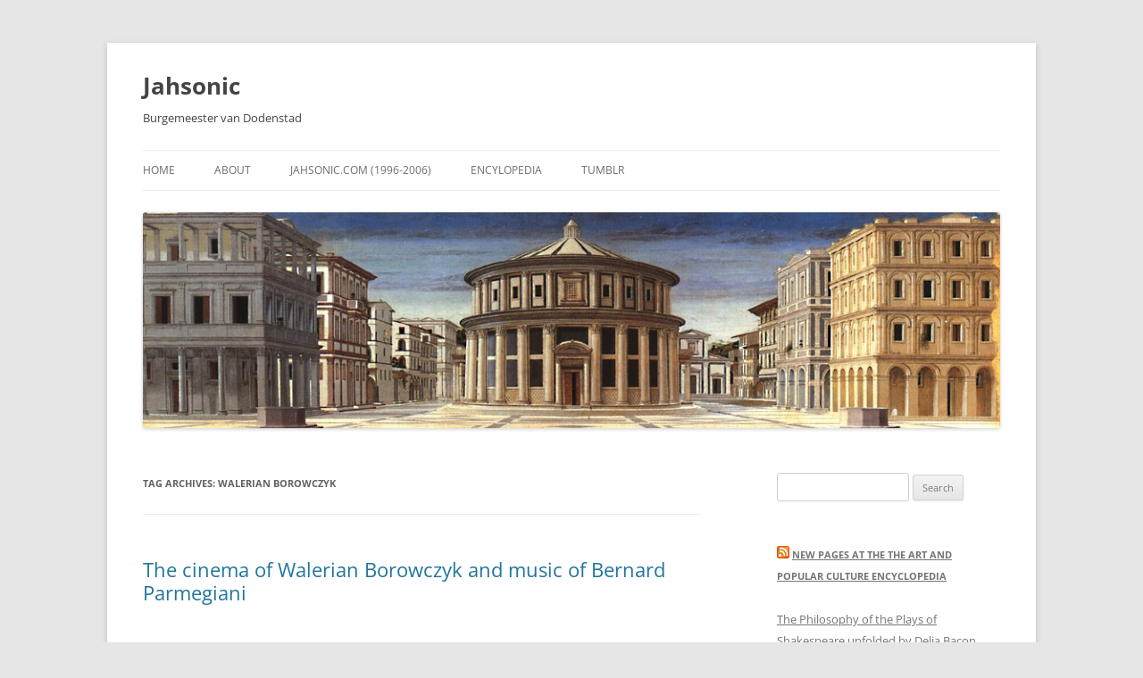

--- FILE ---
content_type: text/html; charset=UTF-8
request_url: https://blog.jahsonic.com/tag/walerian-borowczyk/
body_size: 11077
content:
<!DOCTYPE html>
<html lang="en-US">
<head>
<meta charset="UTF-8" />
<meta name="viewport" content="width=device-width, initial-scale=1.0" />
<title>Walerian Borowczyk Archives - Jahsonic</title>
<link rel="profile" href="https://gmpg.org/xfn/11" />
<link rel="pingback" href="https://blog.jahsonic.com/xmlrpc.php">
<meta name='robots' content='index, follow, max-image-preview:large, max-snippet:-1, max-video-preview:-1' />

	<!-- This site is optimized with the Yoast SEO plugin v26.8 - https://yoast.com/product/yoast-seo-wordpress/ -->
	<link rel="canonical" href="https://blog.jahsonic.com/tag/walerian-borowczyk/" />
	<meta property="og:locale" content="en_US" />
	<meta property="og:type" content="article" />
	<meta property="og:title" content="Walerian Borowczyk Archives - Jahsonic" />
	<meta property="og:url" content="https://blog.jahsonic.com/tag/walerian-borowczyk/" />
	<meta property="og:site_name" content="Jahsonic" />
	<meta name="twitter:card" content="summary_large_image" />
	<script type="application/ld+json" class="yoast-schema-graph">{"@context":"https://schema.org","@graph":[{"@type":"CollectionPage","@id":"https://blog.jahsonic.com/tag/walerian-borowczyk/","url":"https://blog.jahsonic.com/tag/walerian-borowczyk/","name":"Walerian Borowczyk Archives - Jahsonic","isPartOf":{"@id":"https://blog.jahsonic.com/#website"},"breadcrumb":{"@id":"https://blog.jahsonic.com/tag/walerian-borowczyk/#breadcrumb"},"inLanguage":"en-US"},{"@type":"BreadcrumbList","@id":"https://blog.jahsonic.com/tag/walerian-borowczyk/#breadcrumb","itemListElement":[{"@type":"ListItem","position":1,"name":"Home","item":"https://blog.jahsonic.com/"},{"@type":"ListItem","position":2,"name":"Walerian Borowczyk"}]},{"@type":"WebSite","@id":"https://blog.jahsonic.com/#website","url":"https://blog.jahsonic.com/","name":"Jahsonic","description":"Burgemeester van Dodenstad","publisher":{"@id":"https://blog.jahsonic.com/#/schema/person/8789b59bbd68431a545311e7778390e4"},"potentialAction":[{"@type":"SearchAction","target":{"@type":"EntryPoint","urlTemplate":"https://blog.jahsonic.com/?s={search_term_string}"},"query-input":{"@type":"PropertyValueSpecification","valueRequired":true,"valueName":"search_term_string"}}],"inLanguage":"en-US"},{"@type":["Person","Organization"],"@id":"https://blog.jahsonic.com/#/schema/person/8789b59bbd68431a545311e7778390e4","name":"jahsonic","image":{"@type":"ImageObject","inLanguage":"en-US","@id":"https://blog.jahsonic.com/#/schema/person/image/","url":"https://secure.gravatar.com/avatar/6e5c3ff847cff8f084c3174a15d944809946964027ff5f06edefbc82447e3eff?s=96&d=mm&r=g","contentUrl":"https://secure.gravatar.com/avatar/6e5c3ff847cff8f084c3174a15d944809946964027ff5f06edefbc82447e3eff?s=96&d=mm&r=g","caption":"jahsonic"},"logo":{"@id":"https://blog.jahsonic.com/#/schema/person/image/"}}]}</script>
	<!-- / Yoast SEO plugin. -->


<link rel="alternate" type="application/rss+xml" title="Jahsonic &raquo; Feed" href="https://blog.jahsonic.com/feed/" />
<link rel="alternate" type="application/rss+xml" title="Jahsonic &raquo; Comments Feed" href="https://blog.jahsonic.com/comments/feed/" />
<link rel="alternate" type="application/rss+xml" title="Jahsonic &raquo; Walerian Borowczyk Tag Feed" href="https://blog.jahsonic.com/tag/walerian-borowczyk/feed/" />
<style id='wp-img-auto-sizes-contain-inline-css' type='text/css'>
img:is([sizes=auto i],[sizes^="auto," i]){contain-intrinsic-size:3000px 1500px}
/*# sourceURL=wp-img-auto-sizes-contain-inline-css */
</style>
<style id='wp-emoji-styles-inline-css' type='text/css'>

	img.wp-smiley, img.emoji {
		display: inline !important;
		border: none !important;
		box-shadow: none !important;
		height: 1em !important;
		width: 1em !important;
		margin: 0 0.07em !important;
		vertical-align: -0.1em !important;
		background: none !important;
		padding: 0 !important;
	}
/*# sourceURL=wp-emoji-styles-inline-css */
</style>
<style id='wp-block-library-inline-css' type='text/css'>
:root{--wp-block-synced-color:#7a00df;--wp-block-synced-color--rgb:122,0,223;--wp-bound-block-color:var(--wp-block-synced-color);--wp-editor-canvas-background:#ddd;--wp-admin-theme-color:#007cba;--wp-admin-theme-color--rgb:0,124,186;--wp-admin-theme-color-darker-10:#006ba1;--wp-admin-theme-color-darker-10--rgb:0,107,160.5;--wp-admin-theme-color-darker-20:#005a87;--wp-admin-theme-color-darker-20--rgb:0,90,135;--wp-admin-border-width-focus:2px}@media (min-resolution:192dpi){:root{--wp-admin-border-width-focus:1.5px}}.wp-element-button{cursor:pointer}:root .has-very-light-gray-background-color{background-color:#eee}:root .has-very-dark-gray-background-color{background-color:#313131}:root .has-very-light-gray-color{color:#eee}:root .has-very-dark-gray-color{color:#313131}:root .has-vivid-green-cyan-to-vivid-cyan-blue-gradient-background{background:linear-gradient(135deg,#00d084,#0693e3)}:root .has-purple-crush-gradient-background{background:linear-gradient(135deg,#34e2e4,#4721fb 50%,#ab1dfe)}:root .has-hazy-dawn-gradient-background{background:linear-gradient(135deg,#faaca8,#dad0ec)}:root .has-subdued-olive-gradient-background{background:linear-gradient(135deg,#fafae1,#67a671)}:root .has-atomic-cream-gradient-background{background:linear-gradient(135deg,#fdd79a,#004a59)}:root .has-nightshade-gradient-background{background:linear-gradient(135deg,#330968,#31cdcf)}:root .has-midnight-gradient-background{background:linear-gradient(135deg,#020381,#2874fc)}:root{--wp--preset--font-size--normal:16px;--wp--preset--font-size--huge:42px}.has-regular-font-size{font-size:1em}.has-larger-font-size{font-size:2.625em}.has-normal-font-size{font-size:var(--wp--preset--font-size--normal)}.has-huge-font-size{font-size:var(--wp--preset--font-size--huge)}.has-text-align-center{text-align:center}.has-text-align-left{text-align:left}.has-text-align-right{text-align:right}.has-fit-text{white-space:nowrap!important}#end-resizable-editor-section{display:none}.aligncenter{clear:both}.items-justified-left{justify-content:flex-start}.items-justified-center{justify-content:center}.items-justified-right{justify-content:flex-end}.items-justified-space-between{justify-content:space-between}.screen-reader-text{border:0;clip-path:inset(50%);height:1px;margin:-1px;overflow:hidden;padding:0;position:absolute;width:1px;word-wrap:normal!important}.screen-reader-text:focus{background-color:#ddd;clip-path:none;color:#444;display:block;font-size:1em;height:auto;left:5px;line-height:normal;padding:15px 23px 14px;text-decoration:none;top:5px;width:auto;z-index:100000}html :where(.has-border-color){border-style:solid}html :where([style*=border-top-color]){border-top-style:solid}html :where([style*=border-right-color]){border-right-style:solid}html :where([style*=border-bottom-color]){border-bottom-style:solid}html :where([style*=border-left-color]){border-left-style:solid}html :where([style*=border-width]){border-style:solid}html :where([style*=border-top-width]){border-top-style:solid}html :where([style*=border-right-width]){border-right-style:solid}html :where([style*=border-bottom-width]){border-bottom-style:solid}html :where([style*=border-left-width]){border-left-style:solid}html :where(img[class*=wp-image-]){height:auto;max-width:100%}:where(figure){margin:0 0 1em}html :where(.is-position-sticky){--wp-admin--admin-bar--position-offset:var(--wp-admin--admin-bar--height,0px)}@media screen and (max-width:600px){html :where(.is-position-sticky){--wp-admin--admin-bar--position-offset:0px}}

/*# sourceURL=wp-block-library-inline-css */
</style><style id='wp-block-rss-inline-css' type='text/css'>
ul.wp-block-rss.alignleft{margin-right:2em}ul.wp-block-rss.alignright{margin-left:2em}ul.wp-block-rss.is-grid{display:flex;flex-wrap:wrap;padding:0}ul.wp-block-rss.is-grid li{margin:0 1em 1em 0;width:100%}@media (min-width:600px){ul.wp-block-rss.columns-2 li{width:calc(50% - 1em)}ul.wp-block-rss.columns-3 li{width:calc(33.33333% - 1em)}ul.wp-block-rss.columns-4 li{width:calc(25% - 1em)}ul.wp-block-rss.columns-5 li{width:calc(20% - 1em)}ul.wp-block-rss.columns-6 li{width:calc(16.66667% - 1em)}}.wp-block-rss__item-author,.wp-block-rss__item-publish-date{display:block;font-size:.8125em}.wp-block-rss{box-sizing:border-box;list-style:none;padding:0}
/*# sourceURL=https://blog.jahsonic.com/wp-includes/blocks/rss/style.min.css */
</style>
<style id='wp-block-paragraph-inline-css' type='text/css'>
.is-small-text{font-size:.875em}.is-regular-text{font-size:1em}.is-large-text{font-size:2.25em}.is-larger-text{font-size:3em}.has-drop-cap:not(:focus):first-letter{float:left;font-size:8.4em;font-style:normal;font-weight:100;line-height:.68;margin:.05em .1em 0 0;text-transform:uppercase}body.rtl .has-drop-cap:not(:focus):first-letter{float:none;margin-left:.1em}p.has-drop-cap.has-background{overflow:hidden}:root :where(p.has-background){padding:1.25em 2.375em}:where(p.has-text-color:not(.has-link-color)) a{color:inherit}p.has-text-align-left[style*="writing-mode:vertical-lr"],p.has-text-align-right[style*="writing-mode:vertical-rl"]{rotate:180deg}
/*# sourceURL=https://blog.jahsonic.com/wp-includes/blocks/paragraph/style.min.css */
</style>
<style id='global-styles-inline-css' type='text/css'>
:root{--wp--preset--aspect-ratio--square: 1;--wp--preset--aspect-ratio--4-3: 4/3;--wp--preset--aspect-ratio--3-4: 3/4;--wp--preset--aspect-ratio--3-2: 3/2;--wp--preset--aspect-ratio--2-3: 2/3;--wp--preset--aspect-ratio--16-9: 16/9;--wp--preset--aspect-ratio--9-16: 9/16;--wp--preset--color--black: #000000;--wp--preset--color--cyan-bluish-gray: #abb8c3;--wp--preset--color--white: #fff;--wp--preset--color--pale-pink: #f78da7;--wp--preset--color--vivid-red: #cf2e2e;--wp--preset--color--luminous-vivid-orange: #ff6900;--wp--preset--color--luminous-vivid-amber: #fcb900;--wp--preset--color--light-green-cyan: #7bdcb5;--wp--preset--color--vivid-green-cyan: #00d084;--wp--preset--color--pale-cyan-blue: #8ed1fc;--wp--preset--color--vivid-cyan-blue: #0693e3;--wp--preset--color--vivid-purple: #9b51e0;--wp--preset--color--blue: #21759b;--wp--preset--color--dark-gray: #444;--wp--preset--color--medium-gray: #9f9f9f;--wp--preset--color--light-gray: #e6e6e6;--wp--preset--gradient--vivid-cyan-blue-to-vivid-purple: linear-gradient(135deg,rgb(6,147,227) 0%,rgb(155,81,224) 100%);--wp--preset--gradient--light-green-cyan-to-vivid-green-cyan: linear-gradient(135deg,rgb(122,220,180) 0%,rgb(0,208,130) 100%);--wp--preset--gradient--luminous-vivid-amber-to-luminous-vivid-orange: linear-gradient(135deg,rgb(252,185,0) 0%,rgb(255,105,0) 100%);--wp--preset--gradient--luminous-vivid-orange-to-vivid-red: linear-gradient(135deg,rgb(255,105,0) 0%,rgb(207,46,46) 100%);--wp--preset--gradient--very-light-gray-to-cyan-bluish-gray: linear-gradient(135deg,rgb(238,238,238) 0%,rgb(169,184,195) 100%);--wp--preset--gradient--cool-to-warm-spectrum: linear-gradient(135deg,rgb(74,234,220) 0%,rgb(151,120,209) 20%,rgb(207,42,186) 40%,rgb(238,44,130) 60%,rgb(251,105,98) 80%,rgb(254,248,76) 100%);--wp--preset--gradient--blush-light-purple: linear-gradient(135deg,rgb(255,206,236) 0%,rgb(152,150,240) 100%);--wp--preset--gradient--blush-bordeaux: linear-gradient(135deg,rgb(254,205,165) 0%,rgb(254,45,45) 50%,rgb(107,0,62) 100%);--wp--preset--gradient--luminous-dusk: linear-gradient(135deg,rgb(255,203,112) 0%,rgb(199,81,192) 50%,rgb(65,88,208) 100%);--wp--preset--gradient--pale-ocean: linear-gradient(135deg,rgb(255,245,203) 0%,rgb(182,227,212) 50%,rgb(51,167,181) 100%);--wp--preset--gradient--electric-grass: linear-gradient(135deg,rgb(202,248,128) 0%,rgb(113,206,126) 100%);--wp--preset--gradient--midnight: linear-gradient(135deg,rgb(2,3,129) 0%,rgb(40,116,252) 100%);--wp--preset--font-size--small: 13px;--wp--preset--font-size--medium: 20px;--wp--preset--font-size--large: 36px;--wp--preset--font-size--x-large: 42px;--wp--preset--spacing--20: 0.44rem;--wp--preset--spacing--30: 0.67rem;--wp--preset--spacing--40: 1rem;--wp--preset--spacing--50: 1.5rem;--wp--preset--spacing--60: 2.25rem;--wp--preset--spacing--70: 3.38rem;--wp--preset--spacing--80: 5.06rem;--wp--preset--shadow--natural: 6px 6px 9px rgba(0, 0, 0, 0.2);--wp--preset--shadow--deep: 12px 12px 50px rgba(0, 0, 0, 0.4);--wp--preset--shadow--sharp: 6px 6px 0px rgba(0, 0, 0, 0.2);--wp--preset--shadow--outlined: 6px 6px 0px -3px rgb(255, 255, 255), 6px 6px rgb(0, 0, 0);--wp--preset--shadow--crisp: 6px 6px 0px rgb(0, 0, 0);}:where(.is-layout-flex){gap: 0.5em;}:where(.is-layout-grid){gap: 0.5em;}body .is-layout-flex{display: flex;}.is-layout-flex{flex-wrap: wrap;align-items: center;}.is-layout-flex > :is(*, div){margin: 0;}body .is-layout-grid{display: grid;}.is-layout-grid > :is(*, div){margin: 0;}:where(.wp-block-columns.is-layout-flex){gap: 2em;}:where(.wp-block-columns.is-layout-grid){gap: 2em;}:where(.wp-block-post-template.is-layout-flex){gap: 1.25em;}:where(.wp-block-post-template.is-layout-grid){gap: 1.25em;}.has-black-color{color: var(--wp--preset--color--black) !important;}.has-cyan-bluish-gray-color{color: var(--wp--preset--color--cyan-bluish-gray) !important;}.has-white-color{color: var(--wp--preset--color--white) !important;}.has-pale-pink-color{color: var(--wp--preset--color--pale-pink) !important;}.has-vivid-red-color{color: var(--wp--preset--color--vivid-red) !important;}.has-luminous-vivid-orange-color{color: var(--wp--preset--color--luminous-vivid-orange) !important;}.has-luminous-vivid-amber-color{color: var(--wp--preset--color--luminous-vivid-amber) !important;}.has-light-green-cyan-color{color: var(--wp--preset--color--light-green-cyan) !important;}.has-vivid-green-cyan-color{color: var(--wp--preset--color--vivid-green-cyan) !important;}.has-pale-cyan-blue-color{color: var(--wp--preset--color--pale-cyan-blue) !important;}.has-vivid-cyan-blue-color{color: var(--wp--preset--color--vivid-cyan-blue) !important;}.has-vivid-purple-color{color: var(--wp--preset--color--vivid-purple) !important;}.has-black-background-color{background-color: var(--wp--preset--color--black) !important;}.has-cyan-bluish-gray-background-color{background-color: var(--wp--preset--color--cyan-bluish-gray) !important;}.has-white-background-color{background-color: var(--wp--preset--color--white) !important;}.has-pale-pink-background-color{background-color: var(--wp--preset--color--pale-pink) !important;}.has-vivid-red-background-color{background-color: var(--wp--preset--color--vivid-red) !important;}.has-luminous-vivid-orange-background-color{background-color: var(--wp--preset--color--luminous-vivid-orange) !important;}.has-luminous-vivid-amber-background-color{background-color: var(--wp--preset--color--luminous-vivid-amber) !important;}.has-light-green-cyan-background-color{background-color: var(--wp--preset--color--light-green-cyan) !important;}.has-vivid-green-cyan-background-color{background-color: var(--wp--preset--color--vivid-green-cyan) !important;}.has-pale-cyan-blue-background-color{background-color: var(--wp--preset--color--pale-cyan-blue) !important;}.has-vivid-cyan-blue-background-color{background-color: var(--wp--preset--color--vivid-cyan-blue) !important;}.has-vivid-purple-background-color{background-color: var(--wp--preset--color--vivid-purple) !important;}.has-black-border-color{border-color: var(--wp--preset--color--black) !important;}.has-cyan-bluish-gray-border-color{border-color: var(--wp--preset--color--cyan-bluish-gray) !important;}.has-white-border-color{border-color: var(--wp--preset--color--white) !important;}.has-pale-pink-border-color{border-color: var(--wp--preset--color--pale-pink) !important;}.has-vivid-red-border-color{border-color: var(--wp--preset--color--vivid-red) !important;}.has-luminous-vivid-orange-border-color{border-color: var(--wp--preset--color--luminous-vivid-orange) !important;}.has-luminous-vivid-amber-border-color{border-color: var(--wp--preset--color--luminous-vivid-amber) !important;}.has-light-green-cyan-border-color{border-color: var(--wp--preset--color--light-green-cyan) !important;}.has-vivid-green-cyan-border-color{border-color: var(--wp--preset--color--vivid-green-cyan) !important;}.has-pale-cyan-blue-border-color{border-color: var(--wp--preset--color--pale-cyan-blue) !important;}.has-vivid-cyan-blue-border-color{border-color: var(--wp--preset--color--vivid-cyan-blue) !important;}.has-vivid-purple-border-color{border-color: var(--wp--preset--color--vivid-purple) !important;}.has-vivid-cyan-blue-to-vivid-purple-gradient-background{background: var(--wp--preset--gradient--vivid-cyan-blue-to-vivid-purple) !important;}.has-light-green-cyan-to-vivid-green-cyan-gradient-background{background: var(--wp--preset--gradient--light-green-cyan-to-vivid-green-cyan) !important;}.has-luminous-vivid-amber-to-luminous-vivid-orange-gradient-background{background: var(--wp--preset--gradient--luminous-vivid-amber-to-luminous-vivid-orange) !important;}.has-luminous-vivid-orange-to-vivid-red-gradient-background{background: var(--wp--preset--gradient--luminous-vivid-orange-to-vivid-red) !important;}.has-very-light-gray-to-cyan-bluish-gray-gradient-background{background: var(--wp--preset--gradient--very-light-gray-to-cyan-bluish-gray) !important;}.has-cool-to-warm-spectrum-gradient-background{background: var(--wp--preset--gradient--cool-to-warm-spectrum) !important;}.has-blush-light-purple-gradient-background{background: var(--wp--preset--gradient--blush-light-purple) !important;}.has-blush-bordeaux-gradient-background{background: var(--wp--preset--gradient--blush-bordeaux) !important;}.has-luminous-dusk-gradient-background{background: var(--wp--preset--gradient--luminous-dusk) !important;}.has-pale-ocean-gradient-background{background: var(--wp--preset--gradient--pale-ocean) !important;}.has-electric-grass-gradient-background{background: var(--wp--preset--gradient--electric-grass) !important;}.has-midnight-gradient-background{background: var(--wp--preset--gradient--midnight) !important;}.has-small-font-size{font-size: var(--wp--preset--font-size--small) !important;}.has-medium-font-size{font-size: var(--wp--preset--font-size--medium) !important;}.has-large-font-size{font-size: var(--wp--preset--font-size--large) !important;}.has-x-large-font-size{font-size: var(--wp--preset--font-size--x-large) !important;}
/*# sourceURL=global-styles-inline-css */
</style>

<style id='classic-theme-styles-inline-css' type='text/css'>
/*! This file is auto-generated */
.wp-block-button__link{color:#fff;background-color:#32373c;border-radius:9999px;box-shadow:none;text-decoration:none;padding:calc(.667em + 2px) calc(1.333em + 2px);font-size:1.125em}.wp-block-file__button{background:#32373c;color:#fff;text-decoration:none}
/*# sourceURL=/wp-includes/css/classic-themes.min.css */
</style>
<link rel='stylesheet' id='twentytwelve-fonts-css' href='https://blog.jahsonic.com/wp-content/themes/twentytwelve/fonts/font-open-sans.css?ver=20230328' type='text/css' media='all' />
<link rel='stylesheet' id='twentytwelve-style-css' href='https://blog.jahsonic.com/wp-content/themes/twentytwelve/style.css?ver=20251202' type='text/css' media='all' />
<link rel='stylesheet' id='twentytwelve-block-style-css' href='https://blog.jahsonic.com/wp-content/themes/twentytwelve/css/blocks.css?ver=20251031' type='text/css' media='all' />
<script type="text/javascript" src="https://blog.jahsonic.com/wp-includes/js/jquery/jquery.min.js?ver=3.7.1" id="jquery-core-js"></script>
<script type="text/javascript" src="https://blog.jahsonic.com/wp-includes/js/jquery/jquery-migrate.min.js?ver=3.4.1" id="jquery-migrate-js"></script>
<script type="text/javascript" src="https://blog.jahsonic.com/wp-content/themes/twentytwelve/js/navigation.js?ver=20250303" id="twentytwelve-navigation-js" defer="defer" data-wp-strategy="defer"></script>
<link rel="https://api.w.org/" href="https://blog.jahsonic.com/wp-json/" /><link rel="alternate" title="JSON" type="application/json" href="https://blog.jahsonic.com/wp-json/wp/v2/tags/2353" /><link rel="EditURI" type="application/rsd+xml" title="RSD" href="https://blog.jahsonic.com/xmlrpc.php?rsd" />
<meta name="generator" content="WordPress 6.9" />
	<style type="text/css" id="twentytwelve-header-css">
			.site-header h1 a,
		.site-header h2 {
			color: #444;
		}
		</style>
	<link rel="icon" href="https://blog.jahsonic.com/wp-content/uploads/2021/11/cropped-RhombicuboctahedronbyLeonardodaVinci-32x32.jpg" sizes="32x32" />
<link rel="icon" href="https://blog.jahsonic.com/wp-content/uploads/2021/11/cropped-RhombicuboctahedronbyLeonardodaVinci-192x192.jpg" sizes="192x192" />
<link rel="apple-touch-icon" href="https://blog.jahsonic.com/wp-content/uploads/2021/11/cropped-RhombicuboctahedronbyLeonardodaVinci-180x180.jpg" />
<meta name="msapplication-TileImage" content="https://blog.jahsonic.com/wp-content/uploads/2021/11/cropped-RhombicuboctahedronbyLeonardodaVinci-270x270.jpg" />
</head>

<body class="archive tag tag-walerian-borowczyk tag-2353 wp-embed-responsive wp-theme-twentytwelve custom-font-enabled">
<div id="page" class="hfeed site">
	<a class="screen-reader-text skip-link" href="#content">Skip to content</a>
	<header id="masthead" class="site-header">
		<hgroup>
							<h1 class="site-title"><a href="https://blog.jahsonic.com/" rel="home" >Jahsonic</a></h1>
								<h2 class="site-description">Burgemeester van Dodenstad</h2>
					</hgroup>

		<nav id="site-navigation" class="main-navigation">
			<button class="menu-toggle">Menu</button>
			<div class="menu-left-menu-container"><ul id="menu-left-menu" class="nav-menu"><li id="menu-item-7340" class="menu-item menu-item-type-custom menu-item-object-custom menu-item-7340"><a href="http://jahsonic.com">Home</a></li>
<li id="menu-item-5243" class="menu-item menu-item-type-post_type menu-item-object-page menu-item-5243"><a href="https://blog.jahsonic.com/about/">About</a></li>
<li id="menu-item-7331" class="menu-item menu-item-type-custom menu-item-object-custom menu-item-7331"><a href="http://jahsonic.com/2006Feb.html">Jahsonic.com (1996-2006)</a></li>
<li id="menu-item-7334" class="menu-item menu-item-type-custom menu-item-object-custom menu-item-7334"><a href="http://artandpopularculture.com">Encylopedia</a></li>
<li id="menu-item-7337" class="menu-item menu-item-type-custom menu-item-object-custom menu-item-7337"><a href="http://jahsonic.tumblr.com">Tumblr</a></li>
</ul></div>		</nav><!-- #site-navigation -->

				<a href="https://blog.jahsonic.com/"  rel="home"><img src="https://blog.jahsonic.com/wp-content/uploads/2013/08/cropped-Piero_della_Francesca_-_Ideal_City.jpg" width="1000" height="252" alt="Jahsonic" class="header-image" srcset="https://blog.jahsonic.com/wp-content/uploads/2013/08/cropped-Piero_della_Francesca_-_Ideal_City.jpg 1000w, https://blog.jahsonic.com/wp-content/uploads/2013/08/cropped-Piero_della_Francesca_-_Ideal_City-300x75.jpg 300w, https://blog.jahsonic.com/wp-content/uploads/2013/08/cropped-Piero_della_Francesca_-_Ideal_City-624x157.jpg 624w" sizes="(max-width: 1000px) 100vw, 1000px" decoding="async" fetchpriority="high" /></a>
			</header><!-- #masthead -->

	<div id="main" class="wrapper">

	<section id="primary" class="site-content">
		<div id="content" role="main">

					<header class="archive-header">
				<h1 class="archive-title">
				Tag Archives: <span>Walerian Borowczyk</span>				</h1>

						</header><!-- .archive-header -->

			
	<article id="post-9065" class="post-9065 post type-post status-publish format-standard hentry category-uncategorized tag-acousmatic-music tag-bernard-parmegiani tag-electroacoustic-music tag-european-cinema tag-european-culture tag-european-exploitation-film tag-european-music tag-walerian-borowczyk">
				<header class="entry-header">
			
						<h1 class="entry-title">
				<a href="https://blog.jahsonic.com/some-recent-discoveries-the-cinema-of-walerian-borowczyk-and-music-of-bernard-parmegiani/" rel="bookmark">The cinema of Walerian Borowczyk and music of Bernard Parmegiani</a>
			</h1>
								</header><!-- .entry-header -->

				<div class="entry-content">
			
<figure class="wp-block-embed-youtube wp-block-embed is-type-video is-provider-youtube wp-embed-aspect-4-3 wp-has-aspect-ratio"><div class="wp-block-embed__wrapper">
<iframe title="Bernard Parmegiani: De Natura Sonorum (1975)" width="625" height="469" src="https://www.youtube.com/embed/c_JHjUFfOs8?feature=oembed" frameborder="0" allow="accelerometer; autoplay; clipboard-write; encrypted-media; gyroscope; picture-in-picture; web-share" referrerpolicy="strict-origin-when-cross-origin" allowfullscreen></iframe>
</div><figcaption> <br><em><strong>De Natura Sonorum</strong></em>&nbsp;(1975) by&nbsp;<a href="http://www.artandpopularculture.com/Bernard_Parmegiani">Bernard Parmegiani</a> </figcaption></figure>



<p><br>Sometimes I can&#8217;t even remember just how I stumbled upon something. Maybe it was a suggestion by YouTube that brought me into contact with&nbsp;<a href="http://www.artandpopularculture.com/Bernard_Parmegiani">Bernard Parmegiani</a> maybe it was something I was reading. I just can&#8217;t trace it. However it may be, I stumbled upon Parmegiani simultaneously with his connection to&nbsp;<a href="http://www.artandpopularculture.com/Walerian_Borowczyk">Walerian Borowczyk</a>.&nbsp;Parmegiani did the soundtrack for at least three of Borowczyk&#8217;s films:&nbsp;<em><a href="http://www.artandpopularculture.com/Les_Jeux_des_Anges">Les Jeux des Anges</a></em>&nbsp;(1964),&nbsp;<em><a href="http://www.artandpopularculture.com/Docteur_Jekyll_et_les_femmes">Docteur Jekyll et les femmes</a></em>&nbsp;(1981) and&nbsp;<em><a href="http://www.artandpopularculture.com/Scherzo_infernal">Scherzo infernal</a></em>(1984). I&#8217;d seen&nbsp;<em>Scherzo</em>&nbsp;before but I had not seen&nbsp;<em>Les Jeux des Anges</em><a href="https://www.youtube.com/watch?v=mq7ugNkM7Cg">[1]</a>&nbsp;nor the&nbsp;<em>Jekyll</em>&nbsp;film. You can watch the&nbsp;<em>Jekyll</em>&nbsp;film over at YouTube<a href="https://www.youtube.com/watch?v=2L7iNqrJoIo&amp;t=849s">[2]</a>&nbsp;in an English version with Dutch subtitles.</p>



<p>Neither had I seen that holy grail of transgressive cinema <em><a href="http://www.artandpopularculture.com/La_B%C3%AAte_%28film%29">The Beast</a></em>&nbsp;  (way up there with&nbsp;<em>Le Sexe qui parle</em>&nbsp;by Claude Mulot and&nbsp;<em>The Image</em>&nbsp;by Radley Metzger, both from the same year) which you can see here<a href="https://archive.org/details/LaBestiaWalerianBorowczyk1975#">[3]</a>&nbsp;in a dubbed Spanish version. An uncut version, it appears. You can read its British censorship history somewhere online, it&#8217;s extensive. Both <em>Docteur Jekyll et les femmes</em> and&nbsp;<em>The Beast</em>&nbsp;are obsessed with large beast-like phalli. In the case of&nbsp;<em>Jekyll</em>&nbsp;ripping open the abdomen of its victims, in the case of&nbsp;<em>The Beast</em>&nbsp;as seen in copulating horses (with gorgeous shots of dripping horse vulvae) and of a bear-like-constantly-ejaculating huge hammer-shaped penis raping and making love to Sirpa Lane.</p>



<p>As for Parmegiani&#8217;s art music. I listened numerous times to the incredible piece&nbsp;<em><a href="http://www.artandpopularculture.com/De_Natura_Sonorum">De Natura Sonorum</a></em><a href="https://www.youtube.com/watch?v=c_JHjUFfOs8">[4]</a>&nbsp;(1975) which is really remarkable at being soothing while appearing chaotic. I can&#8217;t get enough of it. Caribou mentions it in his&nbsp;<a href="http://www.artandpopularculture.com/Caribou_1000">Caribou 1000</a>&nbsp;and apparently it has been of some influence on Aphex Twin. From what I know of him, that may be true.</p>



<p>Finally, at 4:40 of <em><a href="http://www.artandpopularculture.com/Chants_Magn%C3%A9tiques">Chants Magnétiques</a></em><a href="https://www.youtube.com/watch?v=ay2yxt08Ed0&amp;t=501s">[5]</a> (1974) you can hear <a href="http://www.artandpopularculture.com/ASMR">ASMR</a> bits. For those of you unfamiliar with ASMR, it stands for autonomous sensory meridian response. ASMR-sounds are sounds that give goose bumps and cold chills.</p>



<p></p>
					</div><!-- .entry-content -->
		
		<footer class="entry-meta">
			This entry was posted in <a href="https://blog.jahsonic.com/category/uncategorized/" rel="category tag">Uncategorized</a> and tagged <a href="https://blog.jahsonic.com/tag/acousmatic-music/" rel="tag">acousmatic music</a>, <a href="https://blog.jahsonic.com/tag/bernard-parmegiani/" rel="tag">Bernard Parmegiani</a>, <a href="https://blog.jahsonic.com/tag/electroacoustic-music/" rel="tag">electroacoustic music</a>, <a href="https://blog.jahsonic.com/tag/european-cinema/" rel="tag">European cinema</a>, <a href="https://blog.jahsonic.com/tag/european-culture/" rel="tag">European culture</a>, <a href="https://blog.jahsonic.com/tag/european-exploitation-film/" rel="tag">European exploitation film</a>, <a href="https://blog.jahsonic.com/tag/european-music/" rel="tag">European music</a>, <a href="https://blog.jahsonic.com/tag/walerian-borowczyk/" rel="tag">Walerian Borowczyk</a> on <a href="https://blog.jahsonic.com/some-recent-discoveries-the-cinema-of-walerian-borowczyk-and-music-of-bernard-parmegiani/" title="3:12 pm" rel="bookmark"><time class="entry-date" datetime="2019-01-19T15:12:43+00:00">January 19, 2019</time></a><span class="by-author"> by <span class="author vcard"><a class="url fn n" href="https://blog.jahsonic.com/author/jahsonic/" title="View all posts by jahsonic" rel="author">jahsonic</a></span></span>.								</footer><!-- .entry-meta -->
	</article><!-- #post -->

		
		</div><!-- #content -->
	</section><!-- #primary -->


			<div id="secondary" class="widget-area" role="complementary">
			<aside id="search-2" class="widget widget_search"><form role="search" method="get" id="searchform" class="searchform" action="https://blog.jahsonic.com/">
				<div>
					<label class="screen-reader-text" for="s">Search for:</label>
					<input type="text" value="" name="s" id="s" />
					<input type="submit" id="searchsubmit" value="Search" />
				</div>
			</form></aside><aside id="rss-4" class="widget widget_rss"><h3 class="widget-title"><a class="rsswidget rss-widget-feed" href="http://www.artandpopularculture.com/Special:Newpages?title=Special:Newpages&#038;feed=rss"><img class="rss-widget-icon" style="border:0" width="14" height="14" src="https://blog.jahsonic.com/wp-includes/images/rss.png" alt="RSS" loading="lazy" /></a> <a class="rsswidget rss-widget-title" href="http://artandpopularculture.com/Special:Newpages">New Pages at the  THE ART AND POPULAR CULTURE ENCYCLOPEDIA</a></h3><ul><li><a class='rsswidget' href='http://artandpopularculture.com/The_Philosophy_of_the_Plays_of_Shakespeare_unfolded_by_Delia_Bacon'>The Philosophy of the Plays of Shakespeare unfolded by Delia Bacon</a></li><li><a class='rsswidget' href='http://artandpopularculture.com/Delia_Bacon'>Delia Bacon</a></li><li><a class='rsswidget' href='http://artandpopularculture.com/Joseph_C._Hart'>Joseph C. Hart</a></li><li><a class='rsswidget' href='http://artandpopularculture.com/Romance_of_Yachting'>Romance of Yachting</a></li><li><a class='rsswidget' href='http://artandpopularculture.com/William_Beeston'>William Beeston</a></li><li><a class='rsswidget' href='http://artandpopularculture.com/Gamaliel_Ratsey'>Gamaliel Ratsey</a></li><li><a class='rsswidget' href='http://artandpopularculture.com/Compulsive_sexual_behaviour_disorder'>Compulsive sexual behaviour disorder</a></li><li><a class='rsswidget' href='http://artandpopularculture.com/A_Century_of_Writers._1855-1955'>A Century of Writers. 1855-1955</a></li><li><a class='rsswidget' href='http://artandpopularculture.com/Goethe_and_Mendelssohn'>Goethe and Mendelssohn</a></li><li><a class='rsswidget' href='http://artandpopularculture.com/Een_mens_lijdt_dikwijls_het_meest_van_%27t_lijden_dat_hij_vreest'>Een mens lijdt dikwijls het meest van &#039;t lijden dat hij vreest</a></li></ul></aside>
		<aside id="recent-posts-2" class="widget widget_recent_entries">
		<h3 class="widget-title">Recent Posts</h3>
		<ul>
											<li>
					<a href="https://blog.jahsonic.com/rip-valentino-1932-2026/">RIP Valentino (1932 – 2026)</a>
									</li>
											<li>
					<a href="https://blog.jahsonic.com/rip-erich-von-daniken-1935-2026/">RIP Erich von Däniken (1935 – 2026)</a>
									</li>
											<li>
					<a href="https://blog.jahsonic.com/rip-bela-tarr-1955-2026/">RIP Béla Tarr (1955 – 2026)</a>
									</li>
											<li>
					<a href="https://blog.jahsonic.com/rip-brigitte-bardot-1934-2025/">RIP Brigitte Bardot (1934 – 2025) </a>
									</li>
											<li>
					<a href="https://blog.jahsonic.com/rip-chris-rea-1951-2025/">RIP Chris Rea (1951 – 2025)</a>
									</li>
					</ul>

		</aside><aside id="rss-2" class="widget widget_rss"><h3 class="widget-title"><a class="rsswidget rss-widget-feed" href="http://feeds.feedburner.com/JahsonicsMicroblog"><img class="rss-widget-icon" style="border:0" width="14" height="14" src="https://blog.jahsonic.com/wp-includes/images/rss.png" alt="RSS" loading="lazy" /></a> <a class="rsswidget rss-widget-title" href="https://jahsonic.tumblr.com/">Jahsonic&#8217;s Microblog (2009-17)</a></h3><ul><li><a class='rsswidget' href='https://jahsonic.tumblr.com/post/798755441971691520'>Studies in a Dying Culture.</a></li><li><a class='rsswidget' href='https://jahsonic.tumblr.com/post/796024157713399808'>The Underworld of Paris, Secrets of the S&amp;ucirc;ret&amp;eacute;&amp;nbsp;(1931)</a></li><li><a class='rsswidget' href='https://jahsonic.tumblr.com/post/794696775800897536'>Curious Bypaths of History&amp;nbsp;(1898) by Augustin Caban&amp;egrave;s.</a></li><li><a class='rsswidget' href='https://jahsonic.tumblr.com/post/794696511733841920'>Augustin Caban&amp;egrave;s books in the warehouse of the University of Antwerp.</a></li><li><a class='rsswidget' href='https://jahsonic.tumblr.com/post/794570332187017216'>&amp;ldquo;Je s&amp;ccedil;ay bien ce que s&amp;ccedil;ay faire&amp;rdquo;&amp;nbsp;</a></li><li><a class='rsswidget' href='https://jahsonic.tumblr.com/post/791804296120401920'>The Devil in Legend and Literature&amp;nbsp;(1931).</a></li><li><a class='rsswidget' href='https://jahsonic.tumblr.com/post/786001755511095296'>Murder for Pleasure</a></li><li><a class='rsswidget' href='https://jahsonic.tumblr.com/post/783785192552890368'>The King in the Golden Mask&amp;nbsp;(1892)&amp;nbsp;</a></li><li><a class='rsswidget' href='https://jahsonic.tumblr.com/post/779060659467026433'>Untitled</a></li><li><a class='rsswidget' href='https://jahsonic.tumblr.com/post/779057414465093632'>Maison des Huit Heures</a></li></ul></aside><aside id="meta-2" class="widget widget_meta"><h3 class="widget-title">Meta</h3>
		<ul>
						<li><a rel="nofollow" href="https://blog.jahsonic.com/wp-login.php">Log in</a></li>
			<li><a href="https://blog.jahsonic.com/feed/">Entries feed</a></li>
			<li><a href="https://blog.jahsonic.com/comments/feed/">Comments feed</a></li>

			<li><a href="https://wordpress.org/">WordPress.org</a></li>
		</ul>

		</aside><aside id="block-3" class="widget widget_block widget_rss"><ul class="wp-block-rss"><li class='wp-block-rss__item'><div class='wp-block-rss__item-title'><a href='http://artandpopularculture.com/The_Philosophy_of_the_Plays_of_Shakespeare_unfolded_by_Delia_Bacon'>The Philosophy of the Plays of Shakespeare unfolded by Delia Bacon</a></div></li><li class='wp-block-rss__item'><div class='wp-block-rss__item-title'><a href='http://artandpopularculture.com/Delia_Bacon'>Delia Bacon</a></div></li><li class='wp-block-rss__item'><div class='wp-block-rss__item-title'><a href='http://artandpopularculture.com/Joseph_C._Hart'>Joseph C. Hart</a></div></li><li class='wp-block-rss__item'><div class='wp-block-rss__item-title'><a href='http://artandpopularculture.com/Romance_of_Yachting'>Romance of Yachting</a></div></li><li class='wp-block-rss__item'><div class='wp-block-rss__item-title'><a href='http://artandpopularculture.com/William_Beeston'>William Beeston</a></div></li><li class='wp-block-rss__item'><div class='wp-block-rss__item-title'><a href='http://artandpopularculture.com/Gamaliel_Ratsey'>Gamaliel Ratsey</a></div></li><li class='wp-block-rss__item'><div class='wp-block-rss__item-title'><a href='http://artandpopularculture.com/Compulsive_sexual_behaviour_disorder'>Compulsive sexual behaviour disorder</a></div></li><li class='wp-block-rss__item'><div class='wp-block-rss__item-title'><a href='http://artandpopularculture.com/A_Century_of_Writers._1855-1955'>A Century of Writers. 1855-1955</a></div></li><li class='wp-block-rss__item'><div class='wp-block-rss__item-title'><a href='http://artandpopularculture.com/Goethe_and_Mendelssohn'>Goethe and Mendelssohn</a></div></li><li class='wp-block-rss__item'><div class='wp-block-rss__item-title'><a href='http://artandpopularculture.com/Een_mens_lijdt_dikwijls_het_meest_van_%27t_lijden_dat_hij_vreest'>Een mens lijdt dikwijls het meest van &#039;t lijden dat hij vreest</a></div></li></ul></aside>		</div><!-- #secondary -->
		</div><!-- #main .wrapper -->
	<footer id="colophon" role="contentinfo">
		<div class="site-info">
									<a href="https://wordpress.org/" class="imprint" title="Semantic Personal Publishing Platform">
				Proudly powered by WordPress			</a>
		</div><!-- .site-info -->
	</footer><!-- #colophon -->
</div><!-- #page -->

<script type="speculationrules">
{"prefetch":[{"source":"document","where":{"and":[{"href_matches":"/*"},{"not":{"href_matches":["/wp-*.php","/wp-admin/*","/wp-content/uploads/*","/wp-content/*","/wp-content/plugins/*","/wp-content/themes/twentytwelve/*","/*\\?(.+)"]}},{"not":{"selector_matches":"a[rel~=\"nofollow\"]"}},{"not":{"selector_matches":".no-prefetch, .no-prefetch a"}}]},"eagerness":"conservative"}]}
</script>
<script id="wp-emoji-settings" type="application/json">
{"baseUrl":"https://s.w.org/images/core/emoji/17.0.2/72x72/","ext":".png","svgUrl":"https://s.w.org/images/core/emoji/17.0.2/svg/","svgExt":".svg","source":{"concatemoji":"https://blog.jahsonic.com/wp-includes/js/wp-emoji-release.min.js?ver=6.9"}}
</script>
<script type="module">
/* <![CDATA[ */
/*! This file is auto-generated */
const a=JSON.parse(document.getElementById("wp-emoji-settings").textContent),o=(window._wpemojiSettings=a,"wpEmojiSettingsSupports"),s=["flag","emoji"];function i(e){try{var t={supportTests:e,timestamp:(new Date).valueOf()};sessionStorage.setItem(o,JSON.stringify(t))}catch(e){}}function c(e,t,n){e.clearRect(0,0,e.canvas.width,e.canvas.height),e.fillText(t,0,0);t=new Uint32Array(e.getImageData(0,0,e.canvas.width,e.canvas.height).data);e.clearRect(0,0,e.canvas.width,e.canvas.height),e.fillText(n,0,0);const a=new Uint32Array(e.getImageData(0,0,e.canvas.width,e.canvas.height).data);return t.every((e,t)=>e===a[t])}function p(e,t){e.clearRect(0,0,e.canvas.width,e.canvas.height),e.fillText(t,0,0);var n=e.getImageData(16,16,1,1);for(let e=0;e<n.data.length;e++)if(0!==n.data[e])return!1;return!0}function u(e,t,n,a){switch(t){case"flag":return n(e,"\ud83c\udff3\ufe0f\u200d\u26a7\ufe0f","\ud83c\udff3\ufe0f\u200b\u26a7\ufe0f")?!1:!n(e,"\ud83c\udde8\ud83c\uddf6","\ud83c\udde8\u200b\ud83c\uddf6")&&!n(e,"\ud83c\udff4\udb40\udc67\udb40\udc62\udb40\udc65\udb40\udc6e\udb40\udc67\udb40\udc7f","\ud83c\udff4\u200b\udb40\udc67\u200b\udb40\udc62\u200b\udb40\udc65\u200b\udb40\udc6e\u200b\udb40\udc67\u200b\udb40\udc7f");case"emoji":return!a(e,"\ud83e\u1fac8")}return!1}function f(e,t,n,a){let r;const o=(r="undefined"!=typeof WorkerGlobalScope&&self instanceof WorkerGlobalScope?new OffscreenCanvas(300,150):document.createElement("canvas")).getContext("2d",{willReadFrequently:!0}),s=(o.textBaseline="top",o.font="600 32px Arial",{});return e.forEach(e=>{s[e]=t(o,e,n,a)}),s}function r(e){var t=document.createElement("script");t.src=e,t.defer=!0,document.head.appendChild(t)}a.supports={everything:!0,everythingExceptFlag:!0},new Promise(t=>{let n=function(){try{var e=JSON.parse(sessionStorage.getItem(o));if("object"==typeof e&&"number"==typeof e.timestamp&&(new Date).valueOf()<e.timestamp+604800&&"object"==typeof e.supportTests)return e.supportTests}catch(e){}return null}();if(!n){if("undefined"!=typeof Worker&&"undefined"!=typeof OffscreenCanvas&&"undefined"!=typeof URL&&URL.createObjectURL&&"undefined"!=typeof Blob)try{var e="postMessage("+f.toString()+"("+[JSON.stringify(s),u.toString(),c.toString(),p.toString()].join(",")+"));",a=new Blob([e],{type:"text/javascript"});const r=new Worker(URL.createObjectURL(a),{name:"wpTestEmojiSupports"});return void(r.onmessage=e=>{i(n=e.data),r.terminate(),t(n)})}catch(e){}i(n=f(s,u,c,p))}t(n)}).then(e=>{for(const n in e)a.supports[n]=e[n],a.supports.everything=a.supports.everything&&a.supports[n],"flag"!==n&&(a.supports.everythingExceptFlag=a.supports.everythingExceptFlag&&a.supports[n]);var t;a.supports.everythingExceptFlag=a.supports.everythingExceptFlag&&!a.supports.flag,a.supports.everything||((t=a.source||{}).concatemoji?r(t.concatemoji):t.wpemoji&&t.twemoji&&(r(t.twemoji),r(t.wpemoji)))});
//# sourceURL=https://blog.jahsonic.com/wp-includes/js/wp-emoji-loader.min.js
/* ]]> */
</script>
</body>
</html>
